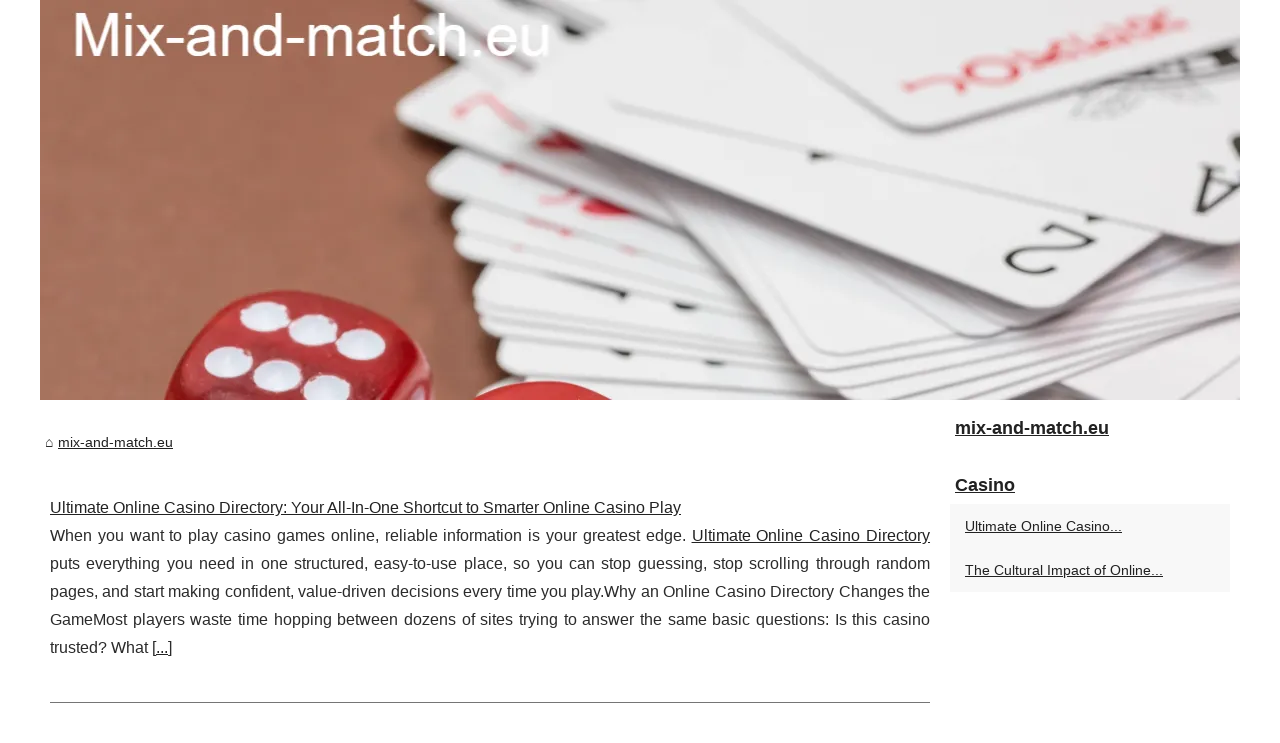

--- FILE ---
content_type: text/html; charset=UTF-8
request_url: http://mix-and-match.eu/
body_size: 4234
content:
<!DOCTYPE html><html lang="en"><head><meta charset="UTF-8"> <meta name="viewport" content="width=device-width, initial-scale=1"> <title></title> <link rel="icon" href="/favicon.ico" sizes="any"> <meta name="description" content=""> <link rel="canonical" href="http://mix-and-match.eu/"> <meta name="generator" content="HubSpot"> <link rel="alternate" type="application/rss+xml" title="RSS Feed mix-and-match.eu" href="http://mix-and-match.eu/rss.xml"> <meta name="twitter:card" content="summary"> <meta property="og:url" content="http://mix-and-match.eu/"> <meta property="twitter:title" content="" > <meta property="twitter:description" content=""> <style> html, body, div, span, object, iframe,h1, h2, h3, h4, h5, h6, p, blockquote, pre, a, cite, code, em, img, strong, sub, sup, i, center, ol, ul, li, fieldset, form, label, legend, table, caption, tbody, tfoot, thead, tr, th, td, article, aside, canvas, details, embed, figure, figcaption, footer, header, hgroup, main, menu, nav, output, ruby, section, summary, time, mark, audio, video{margin: 0;padding: 0;border: 0;font-size: 100%;font: inherit;vertical-align: baseline;} body, article, aside, details, figure, footer, header, main, nav, section, time, paginate, blockquote {display: block; box-sizing: border-box;} body {margin:0px;display:flex;flex-direction:column;justify-content:center;line-height: 1; text-align:center;background:rgba(255,255,255,1);font-family: Verdana, sans-serif;color: rgba(43,43,43,1);} body:hover{background:rgba(255,255,255,1);} ol, ul {list-style: none;} blockquote, q {quotes: none;} blockquote:before, blockquote:after, q:before, q:after{content: '';content: none;} table {border-collapse: collapse;border-spacing: 0;} header, main, footer {display:block;margin:auto;width:100vw;} header img, header picture {display:block;margin:auto;width:1200px;max-width:100vw;height:auto;} a {color: rgba(34,34,34,1);} a:hover {color: rgba(34,34,34,1);text-decoration:none;} header {order:1;} main {order:2; display: flex;flex-direction:column;flex-wrap:wrap;justify-content:center;align-items: stretch;width:100vw;background:rgba(255,255,255,1);} main:hover {background:rgba(255,255,255,1);} aside {display:block;width:100%;height:auto;margin:10px auto;text-align:center;} main > section {width:95vw;} main > section > h1 {display:block;font-size:1.5em;padding:20px 10px;} main > section > nav > ol {font-size:0.9em;display:flex;flex-direction:column;flex-wrap:wrap;} main > section > nav > ol > li:first-child:before {content:"⌂";margin-right:5px;} main > section > nav > ol > li {display:inline-block;padding:5px;} main > section > nav > ol > li > a:hover {text-decoration:underline;} main > section > article {margin:10px auto;padding:10px;line-height:2em;text-align:justify;background:rgba(248,248,248,0.5);} main > section > article:hover {background:rgba(248,248,248,0.5);} main > section > article P {display:block;width:100%;margin:20px 0px;} main > section > article h2 {margin:10px 0px;font-weight:bold;font-size:1.2em;} main > section > article h3 {margin:10px 20px;font-weight:bold;font-size:1em;} main > section > article img {display:block;max-width:90%;margin:auto;} main > section > article a {text-decoration:underline;} main > section > article ul, main > section > article ol { list-style-type: disc; padding-left: 20px;} main > section > article ol {list-style-type: decimal; padding-left: 20px;} main > section > article em, main > section > article i {font-style: italic;} main > section > article strong, main > section > article b {font-weight: bold;} main > section > article u {text-decoration: underline;} main > section > article table {width: 100%;border-collapse: collapse;margin: 20px 0;box-shadow: 0 0 10px rgba(0, 0, 0, 0.1);} main > section > article table th, main > section > article table td {border: 1px solid;padding: 10px;text-align: left;} main > section > article table th {font-weight: bold;text-align: center;} main > section > article table tr:nth-child(even) {filter: brightness(0.97);} main > section > time {margin:5px 10px 10px 10px;font-style:italic;text-align:right;} main > section > paginate > ul {width:100%;font-size:0.9em;line-height:1.3em;display:flex;flex-direction:row;justify-content:space-between;} main > section > paginate > ul > li {max-width:40%;} main > section > paginate > ul > li:first-child a:before {display:block;margin:0 0 5px 0;content:"⇦";} main > section > paginate > ul > li:last-child a:before {display:block;margin:0 0 5px 0;content:"⇨";} main > section > paginate > ul > li > a {display:block;margin:auto;padding:15px;border:1px dashed rgba(255,255,255,0);} main > section > section > article {text-align:justify;margin:20px 10px;padding:20px 0px;line-height:1.8em;border-top:1px solid rgba(102,102,102,0.9);} main > section > section > article:first-child {border:0px;} main > section > section > article > h1 {text-align:left;font-weight:bold;margin-bottom:10px;font-size:1.2em;} main > section > section > article > h1:hover {margin-left:10px;} main > section > section > article > div {display:flex;flex-direction:row;justify-content:space-between;align-items:flex-start;} main > section > section > article > div, main > section > section > article > div > a, main > section > section > article > div > blockquote {display:block;} main > section > section > article > div > a > img {display:block;max-width:100%;margin:auto;height:auto;} main > section > section > article > div > blockquote > a {text-decoration:underline;} main > section > section > article > div > blockquote > a:hover {text-decoration:none;} main > section > section > h2 {font-weight:bold;margin:15px 0px;} main > section > section > ul {margin:30px 0px;} main > section > section > ul > li {display:block;font-size:0.9em;padding:5px 10px;margin:10px 0px;display:flex;flex-direction:row;justify-content:space-between;} main > section > section > ul > li > time {font-style:italic;width:120px;} main > section > section > ul > li > a {text-align:left;width:630px;} main > section > section > ul > li > a:hover {text-decoration:underline;} main > section > section > ul > li > hits {text-align:right;font-style:italic;width:120px;} main > nav {display:flex;flex-direction:column;width:100%;background:rgba(255,255,255,1);} main > nav:hover {background:rgba(255,255,255,1);} main > nav > div {display:block;margin:10px;} main > nav > div > a > h2 {display:block;margin:auto;font-size:1.1em;margin:0px 5px 0px 5px;padding:10px 0px;font-weight:bold;} main > nav > div > ol {margin-bottom:10px;padding:0px;} main > nav > div > ol > li {display:block;text-align:left;padding:5px;margin:0px 5px;} main > nav > div > ol > li > a {display:block;font-size:0.9em;padding:5px;margin:5px 20px 5px 0px;} footer {order:3;width:95vw;padding:10px 0px;font-size:0.8em;line-height:1.7em;} main > nav > div > ol {background:rgba(248,248,248,0.9);} main > nav > div > ol:hover {background:rgba(246,246,246,1);} body > footer {background:rgba(255,255,255,1);} body > footer:hover {background:rgba(255,255,255,1);} @media(min-width: 1200px){ * {-moz-transition: all .3s ease-out;-o-transition: all .3s ease-out;transition: all .3s ease-out;} header, main, footer {max-width:1200px;} main {display:flex;flex-direction:row;} main > section {width:900px;max-width:90vw;} main > section > h1 {font-size:2.8em;line-height:1.5em;text-align:left;margin:30px 0px;padding:0px;} main > section > nav > ol {flex-direction:row;} main > section > nav > ol > li::after {content:" / ";color:rgba(200,200,200,0.7);} main > section > nav > ol > li:last-child:after {content:"";} main > section > article h2 {font-size:1.4em;} main > section > article h3 {font-size:1.1em;} main > section > section > article > div {position:relative;display:flex;flex-direction:row;flex-wrap: nowrap;align-items: flex-start;} main > section > section > article > div > a > img {margin-top:5px;} main > section > section > article:nth-child(even) > div {flex-direction:row-reverse;} main > section > section > article:nth-child(odd) > div > a {margin-right:20px;} main > section > section > article:nth-child(even) > div > a {margin-left:20px;} main > section > section > article > div > blockquote {min-width:50%;max-width:100%;} main > section > section > article > div > a {min-width:30%;margin:5px;} main > section > section > article > div > a > img {display:block;height:auto;} main > section > paginate > ul > li > a:hover {border:1px solid rgba(102,102,102,0.9);} main > nav {width:300px;max-width:90vw;} main > nav > div > a > h2 {text-align:left;} main > nav > div > ol > li > a:hover {margin:5px 0px 5px 20px;} footer {text-align:left;} footer a:hover {text-decoration:underline;} }</style></head><body class="blog hs-content-id-74215668856 hs-blog-listing hs-blog-id-9137182988" style=""><main><section><h1 class="cm-blog-title"></h1><nav><ol><li><a href="http://mix-and-match.eu" title="mix-and-match.eu">mix-and-match.eu</a></li></ol></nav><section><article><h2><a href="http://mix-and-match.eu/Casino/Ultimate-Online-Casino-Directory-Your-All-In-One-Shortcut-to-Smarter-Online-Casino-Play.html" title="Ultimate Online Casino Directory: Your All‑In‑One Shortcut to Smarter Online Casino Play">Ultimate Online Casino Directory: Your All‑In‑One Shortcut to Smarter Online Casino Play</a></h2><div><blockquote cite="http://mix-and-match.eu/Casino/Ultimate-Online-Casino-Directory-Your-All-In-One-Shortcut-to-Smarter-Online-Casino-Play.html">When you want to play casino games online, reliable information is your greatest edge. <a href="https://dir.casino/" rel="noopener noreferrer" target="_blank">Ultimate Online Casino Directory</a> puts everything you need in one structured, easy‑to‑use place, so you can stop guessing, stop scrolling through random pages, and start making confident, value‑driven decisions every time you play.Why an Online Casino Directory Changes the GameMost players waste time hopping between dozens of sites trying to answer the same basic questions: Is this casino trusted? What [<a href="http://mix-and-match.eu/Casino/Ultimate-Online-Casino-Directory-Your-All-In-One-Shortcut-to-Smarter-Online-Casino-Play.html" title="Ultimate Online Casino Directory: Your All‑In‑One Shortcut to Smarter Online Casino Play">...</a>]</blockquote></div></article><article><h2><a href="http://mix-and-match.eu/Casino/the-cultural-impact-of-online-gaming-in-leading-markets-a-spotlight-on-argentina.html" title="The Cultural Impact of Online Gaming in Leading Markets: A Spotlight on Argentina">The Cultural Impact of Online Gaming in Leading Markets: A Spotlight on Argentina</a></h2><div><a href="http://mix-and-match.eu/Casino/the-cultural-impact-of-online-gaming-in-leading-markets-a-spotlight-on-argentina.html" title="The Cultural Impact of Online Gaming in Leading Markets: A Spotlight on Argentina"><img src="https://mix-and-match.eu/img/1765996753-the-cultural-impact-of-online-gaming-in-leading-markets-a-spotlight-on-argentina-1.jpg" title="1765996753-the-cultural-impact-of-online-gaming-in-leading-markets-a-spotlight-on-argentina-1.jpg" alt="The Cultural Impact of Online Gaming in Leading Markets: A Spotlight on Argentina" loading="lazy"></a><blockquote cite="http://mix-and-match.eu/Casino/the-cultural-impact-of-online-gaming-in-leading-markets-a-spotlight-on-argentina.html">Online gaming has evolved from a niche digital pastime into a powerful cultural force that shapes how people connect, play, and even see themselves. In countries with a strong online gaming presence, it influences language, social rituals, entertainment habits, and economic opportunities. Argentina, in particular, offers a fascinating reference point to understand how audiences transform when online play becomes part of everyday life.This article explores the cultural impact of online ga (<a href="https://www.lanacion.com.ar/economia/casinos-online-argentina-los-5-mejores-sitios-legales-y-regulados-2025-nid11112025/">licensed and regulated online casinos operating in Argentina</a>) [<a href="http://mix-and-match.eu/Casino/the-cultural-impact-of-online-gaming-in-leading-markets-a-spotlight-on-argentina.html" title="The Cultural Impact of Online Gaming in Leading Markets: A Spotlight on Argentina">...</a>]</blockquote></div></article><article><h2><a href="http://mix-and-match.eu/News/an-overview-of-the-most-interesting-games-found-in-casinos.html" title="An Overview of the Most Interesting Games Found in Casinos">An Overview of the Most Interesting Games Found in Casinos</a></h2><div><blockquote cite="http://mix-and-match.eu/News/an-overview-of-the-most-interesting-games-found-in-casinos.html">When stepping into a casino, the vibrant lights and buzzing sounds can be exhilarating. From the clinking of slot machines to the cheers at gaming tables, casinos offer a wide array of games that cater to both seasoned gamblers and curious newcomers. But what are the most interesting games in a casino that keep people coming back for more? In this article, we delve into the captivating world of casino games and explore which ones stand out as the most engaging and entertaining.Why Are Casino G [<a href="http://mix-and-match.eu/News/an-overview-of-the-most-interesting-games-found-in-casinos.html" title="An Overview of the Most Interesting Games Found in Casinos">...</a>]</blockquote></div></article></section></section><nav class="hs-menu-wrapper active-branch flyouts hs-menu-flow-horizontal"> <div> <a href="http://mix-and-match.eu" title="mix-and-match.eu"> <h2>mix-and-match.eu</h2> </a> </div> <div> <a href="http://mix-and-match.eu/Casino/" title="Casino"> <h2>Casino</h2> </a> <ol class="hs-menu-children-wrapper"> <li class="hs-menu-item hs-menu-depth-2"><a href="http://mix-and-match.eu/Casino/Ultimate-Online-Casino-Directory-Your-All-In-One-Shortcut-to-Smarter-Online-Casino-Play.html" title="Ultimate Online Casino Directory: Your All‑In‑One Shortcut to Smarter Online Casino Play">Ultimate Online Casino...</a></li> <li class="hs-menu-item hs-menu-depth-2"><a href="http://mix-and-match.eu/Casino/the-cultural-impact-of-online-gaming-in-leading-markets-a-spotlight-on-argentina.html" title="The Cultural Impact of Online Gaming in Leading Markets: A Spotlight on Argentina">The Cultural Impact of Online...</a></li> </ol> </div> </nav><!--end row--></main><header class="header-container-wrapper"><a href="/" title="mix-and-match.eu"><picture><source srcset="/header.webp?v=1753196872" type="image/webp" ><img src="/header.jpg" alt="mix-and-match.eu" title="mix-and-match.eu" width="1200" height="400" loading="lazy" class="logo-image logo-light"/></picture></a></header><!--end widget-span --><footer class="footer-container-wrapper">© 2026 <a href="http://mix-and-match.eu" title="mix-and-match.eu">Mix-and-match.eu</a>/ <a href="http://mix-and-match.eu/popular-reading.htm" title="Popular Reading - mix-and-match.eu">Popular Reading</a>/ <a href="http://mix-and-match.eu/sitemap_html.xml" title="Sitemap - mix-and-match.eu">Sitemap</a>/ <a href="http://mix-and-match.eu/CookiesPolicy" title="Cookies Policy" rel="nofollow">Cookies Policy</a>/ <a href="http://mix-and-match.eu/rss.xml" title="RSS Feed - mix-and-match.eu">RSS</a><!--end footer --></footer><script defer src="https://code.jquery.com/jquery-3.6.1.slim.min.js" integrity="sha256-w8CvhFs7iHNVUtnSP0YKEg00p9Ih13rlL9zGqvLdePA=" crossorigin="anonymous"></script><noscript>Activate Javascript</noscript></body><!-- Generated by the HubSpot Template Builder - template version 1.03 --></html>